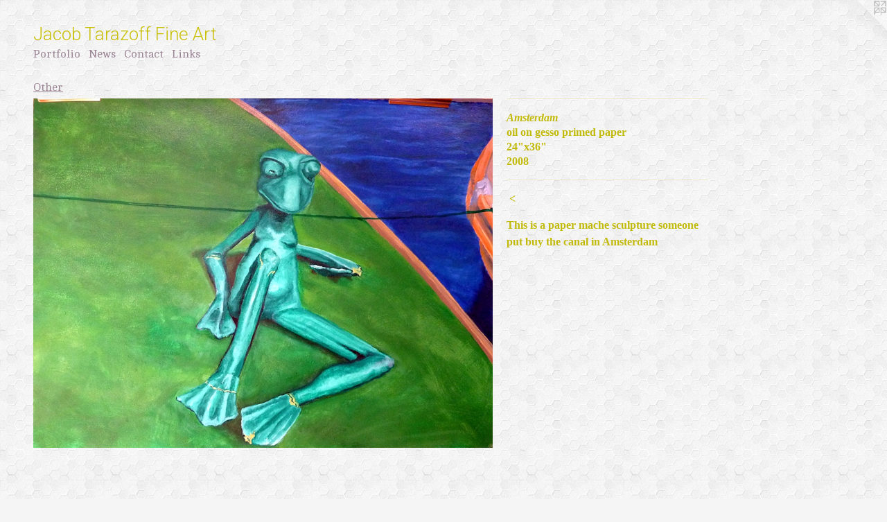

--- FILE ---
content_type: text/html;charset=utf-8
request_url: https://jacobtarazoff.com/artwork/2595487-Amsterdam.html
body_size: 2930
content:
<!doctype html><html class="no-js a-image mobile-title-align--center l-flowing has-mobile-menu-icon--left has-text-next-to-media p-artwork has-page-nav mobile-menu-align--center has-wall-text "><head><meta charset="utf-8" /><meta content="IE=edge" http-equiv="X-UA-Compatible" /><meta http-equiv="X-OPP-Site-Id" content="39834" /><meta http-equiv="X-OPP-Revision" content="750" /><meta http-equiv="X-OPP-Locke-Environment" content="production" /><meta http-equiv="X-OPP-Locke-Release" content="v0.0.141" /><title>Jacob Tarazoff Fine Art</title><link rel="canonical" href="https://jacobtarazoff.com/artwork/2595487-Amsterdam.html" /><meta content="website" property="og:type" /><meta property="og:url" content="https://jacobtarazoff.com/artwork/2595487-Amsterdam.html" /><meta property="og:title" content="Amsterdam" /><meta content="width=device-width, initial-scale=1" name="viewport" /><link type="text/css" rel="stylesheet" href="//cdnjs.cloudflare.com/ajax/libs/normalize/3.0.2/normalize.min.css" /><link type="text/css" rel="stylesheet" media="only all" href="//maxcdn.bootstrapcdn.com/font-awesome/4.3.0/css/font-awesome.min.css" /><link type="text/css" rel="stylesheet" media="not all and (min-device-width: 600px) and (min-device-height: 600px)" href="/release/locke/production/v0.0.141/css/small.css" /><link type="text/css" rel="stylesheet" media="only all and (min-device-width: 600px) and (min-device-height: 600px)" href="/release/locke/production/v0.0.141/css/large-flowing.css" /><link type="text/css" rel="stylesheet" media="not all and (min-device-width: 600px) and (min-device-height: 600px)" href="/r17565062920000000750/css/small-site.css" /><link type="text/css" rel="stylesheet" media="only all and (min-device-width: 600px) and (min-device-height: 600px)" href="/r17565062920000000750/css/large-site.css" /><link type="text/css" rel="stylesheet" media="only all and (min-device-width: 600px) and (min-device-height: 600px)" href="//fonts.googleapis.com/css?family=Roboto:300" /><link type="text/css" rel="stylesheet" media="only all and (min-device-width: 600px) and (min-device-height: 600px)" href="//fonts.googleapis.com/css?family=Cambo:400" /><link type="text/css" rel="stylesheet" media="not all and (min-device-width: 600px) and (min-device-height: 600px)" href="//fonts.googleapis.com/css?family=Cambo:400&amp;text=MENUHomePrtfliwsCnacLk" /><link type="text/css" rel="stylesheet" media="not all and (min-device-width: 600px) and (min-device-height: 600px)" href="//fonts.googleapis.com/css?family=Roboto:300&amp;text=Jacob%20TrzfFineAt" /><script>window.OPP = window.OPP || {};
OPP.modernMQ = 'only all';
OPP.smallMQ = 'not all and (min-device-width: 600px) and (min-device-height: 600px)';
OPP.largeMQ = 'only all and (min-device-width: 600px) and (min-device-height: 600px)';
OPP.downURI = '/x/8/3/4/39834/.down';
OPP.gracePeriodURI = '/x/8/3/4/39834/.grace_period';
OPP.imgL = function (img) {
  !window.lazySizes && img.onerror();
};
OPP.imgE = function (img) {
  img.onerror = img.onload = null;
  img.src = img.getAttribute('data-src');
  //img.srcset = img.getAttribute('data-srcset');
};</script><script src="/release/locke/production/v0.0.141/js/modernizr.js"></script><script src="/release/locke/production/v0.0.141/js/masonry.js"></script><script src="/release/locke/production/v0.0.141/js/respimage.js"></script><script src="/release/locke/production/v0.0.141/js/ls.aspectratio.js"></script><script src="/release/locke/production/v0.0.141/js/lazysizes.js"></script><script src="/release/locke/production/v0.0.141/js/large.js"></script><script src="/release/locke/production/v0.0.141/js/hammer.js"></script><script>if (!Modernizr.mq('only all')) { document.write('<link type="text/css" rel="stylesheet" href="/release/locke/production/v0.0.141/css/minimal.css">') }</script><style>.media-max-width {
  display: block;
}

@media (min-height: 1028px) {

  .media-max-width {
    max-width: 947.0px;
  }

}

@media (max-height: 1028px) {

  .media-max-width {
    max-width: 92.06944444444444vh;
  }

}</style></head><body><a class=" logo hidden--small" href="http://otherpeoplespixels.com/ref/jacobtarazoff.com" title="Website by OtherPeoplesPixels" target="_blank"></a><header id="header"><a class=" site-title" href="/home.html"><span class=" site-title-text u-break-word">Jacob Tarazoff Fine Art</span><div class=" site-title-media"></div></a><a id="mobile-menu-icon" class="mobile-menu-icon hidden--no-js hidden--large"><svg viewBox="0 0 21 17" width="21" height="17" fill="currentColor"><rect x="0" y="0" width="21" height="3" rx="0"></rect><rect x="0" y="7" width="21" height="3" rx="0"></rect><rect x="0" y="14" width="21" height="3" rx="0"></rect></svg></a></header><nav class=" hidden--large"><ul class=" site-nav"><li class="nav-item nav-home "><a class="nav-link " href="/home.html">Home</a></li><li class="nav-item expanded nav-museum "><a class="nav-link " href="/section/290685.html">Portfolio</a><ul><li class="nav-gallery nav-item expanded "><a class="nav-link " href="/section/368815-RockArt.html">RockArt</a></li><li class="nav-gallery nav-item expanded "><a class="nav-link " href="/section/294005-Snow%20Surf%20Landscape.html">Snow Surf Landscape</a></li><li class="nav-gallery nav-item expanded "><a class="nav-link " href="/section/294165-Landscape%20Paintings%2fStudio.html">Landscape Paintings/Studio</a></li><li class="nav-gallery nav-item expanded "><a class="nav-link " href="/section/516585-Landscape%20Paintings%2fPlein%20Air.html">Plein Air</a></li><li class="nav-gallery nav-item expanded "><a class="selected nav-link " href="/section/294302-Other.html">Other</a></li><li class="nav-gallery nav-item expanded "><a class="nav-link " href="/section/402548-Still%20Life.html">Still Life</a></li><li class="nav-gallery nav-item expanded "><a class="nav-link " href="/section/293996-Portraits.html">Portraits</a></li><li class="nav-gallery nav-item expanded "><a class="nav-link " href="/section/298627-All%20American%20Soulcrush.html">All American Soulcrush</a></li><li class="nav-gallery nav-item expanded "><a class="nav-link " href="/section/402596-Lifestyle.html">Lifestyle</a></li><li class="nav-gallery nav-item expanded "><a class="nav-link " href="/artwork/4228560-Awards.html">More Portfolio</a></li></ul></li><li class="nav-news nav-item "><a class="nav-link " href="/news.html">News</a></li><li class="nav-item nav-contact "><a class="nav-link " href="/contact.html">Contact</a></li><li class="nav-links nav-item "><a class="nav-link " href="/links.html">Links</a></li></ul></nav><div class=" content"><nav class=" hidden--small" id="nav"><header><a class=" site-title" href="/home.html"><span class=" site-title-text u-break-word">Jacob Tarazoff Fine Art</span><div class=" site-title-media"></div></a></header><ul class=" site-nav"><li class="nav-item nav-home "><a class="nav-link " href="/home.html">Home</a></li><li class="nav-item expanded nav-museum "><a class="nav-link " href="/section/290685.html">Portfolio</a><ul><li class="nav-gallery nav-item expanded "><a class="nav-link " href="/section/368815-RockArt.html">RockArt</a></li><li class="nav-gallery nav-item expanded "><a class="nav-link " href="/section/294005-Snow%20Surf%20Landscape.html">Snow Surf Landscape</a></li><li class="nav-gallery nav-item expanded "><a class="nav-link " href="/section/294165-Landscape%20Paintings%2fStudio.html">Landscape Paintings/Studio</a></li><li class="nav-gallery nav-item expanded "><a class="nav-link " href="/section/516585-Landscape%20Paintings%2fPlein%20Air.html">Plein Air</a></li><li class="nav-gallery nav-item expanded "><a class="selected nav-link " href="/section/294302-Other.html">Other</a></li><li class="nav-gallery nav-item expanded "><a class="nav-link " href="/section/402548-Still%20Life.html">Still Life</a></li><li class="nav-gallery nav-item expanded "><a class="nav-link " href="/section/293996-Portraits.html">Portraits</a></li><li class="nav-gallery nav-item expanded "><a class="nav-link " href="/section/298627-All%20American%20Soulcrush.html">All American Soulcrush</a></li><li class="nav-gallery nav-item expanded "><a class="nav-link " href="/section/402596-Lifestyle.html">Lifestyle</a></li><li class="nav-gallery nav-item expanded "><a class="nav-link " href="/artwork/4228560-Awards.html">More Portfolio</a></li></ul></li><li class="nav-news nav-item "><a class="nav-link " href="/news.html">News</a></li><li class="nav-item nav-contact "><a class="nav-link " href="/contact.html">Contact</a></li><li class="nav-links nav-item "><a class="nav-link " href="/links.html">Links</a></li></ul><footer><div class=" copyright">© JACOB TARAZOFF</div><div class=" credit"><a href="http://otherpeoplespixels.com/ref/jacobtarazoff.com" target="_blank">Website by OtherPeoplesPixels</a></div></footer></nav><main id="main"><div class=" page clearfix media-max-width"><h1 class="parent-title title"><a href="/section/290685.html" class="root title-segment hidden--small">Portfolio</a><span class=" title-sep hidden--small"> &gt; </span><a class=" title-segment" href="/section/294302-Other.html">Other</a></h1><div class=" media-and-info"><div class=" page-media-wrapper media"><a class=" page-media u-spaceball" title="Amsterdam" href="/section/294302-Other.html" id="media"><img data-aspectratio="947/720" class="u-img " alt="Amsterdam" src="//img-cache.oppcdn.com/fixed/39834/assets/hBpz_EgvrJAQNCMl.jpg" srcset="//img-cache.oppcdn.com/img/v1.0/s:39834/t:QkxBTksrVEVYVCtIRVJF/p:12/g:tl/o:2.5/a:50/q:90/1400x720-hBpz_EgvrJAQNCMl.jpg/947x720/19924e32b3eb989923012bfd1ba9eabf.jpg 947w,
//img-cache.oppcdn.com/img/v1.0/s:39834/t:QkxBTksrVEVYVCtIRVJF/p:12/g:tl/o:2.5/a:50/q:90/984x588-hBpz_EgvrJAQNCMl.jpg/773x588/cfdb8bfff06b56038e04bd502a805608.jpg 773w,
//img-cache.oppcdn.com/fixed/39834/assets/hBpz_EgvrJAQNCMl.jpg 631w" sizes="(max-device-width: 599px) 100vw,
(max-device-height: 599px) 100vw,
(max-width: 631px) 631px,
(max-height: 480px) 631px,
(max-width: 773px) 773px,
(max-height: 588px) 773px,
947px" /></a><a class=" zoom-corner" style="display: none" id="zoom-corner"><span class=" zoom-icon fa fa-search-plus"></span></a><div class="share-buttons a2a_kit social-icons hidden--small" data-a2a-title="Amsterdam" data-a2a-url="https://jacobtarazoff.com/artwork/2595487-Amsterdam.html"></div></div><div class=" info border-color"><div class=" wall-text border-color"><div class=" wt-item wt-title">Amsterdam</div><div class=" wt-item wt-media">oil on gesso primed paper</div><div class=" wt-item wt-dimensions">24"x36"</div><div class=" wt-item wt-date">2008</div></div><div class=" page-nav hidden--small border-color clearfix"><a class=" prev" id="artwork-prev" href="/artwork/2595455-Horny%20Toads.html">&lt; <span class=" m-hover-show">previous</span></a></div></div></div><div class="description wordy t-multi-column u-columns-1 u-break-word border-color description-1 hr-before--small"><p>This is a paper mache sculpture someone put buy the canal in Amsterdam</p></div><div class="share-buttons a2a_kit social-icons hidden--large" data-a2a-title="Amsterdam" data-a2a-url="https://jacobtarazoff.com/artwork/2595487-Amsterdam.html"></div></div></main></div><footer><div class=" copyright">© JACOB TARAZOFF</div><div class=" credit"><a href="http://otherpeoplespixels.com/ref/jacobtarazoff.com" target="_blank">Website by OtherPeoplesPixels</a></div></footer><div class=" modal zoom-modal" style="display: none" id="zoom-modal"><style>@media (min-aspect-ratio: 947/720) {

  .zoom-media {
    width: auto;
    max-height: 720px;
    height: 100%;
  }

}

@media (max-aspect-ratio: 947/720) {

  .zoom-media {
    height: auto;
    max-width: 947px;
    width: 100%;
  }

}
@supports (object-fit: contain) {
  img.zoom-media {
    object-fit: contain;
    width: 100%;
    height: 100%;
    max-width: 947px;
    max-height: 720px;
  }
}</style><div class=" zoom-media-wrapper u-spaceball"><img onerror="OPP.imgE(this);" onload="OPP.imgL(this);" data-src="//img-cache.oppcdn.com/fixed/39834/assets/hBpz_EgvrJAQNCMl.jpg" data-srcset="//img-cache.oppcdn.com/img/v1.0/s:39834/t:QkxBTksrVEVYVCtIRVJF/p:12/g:tl/o:2.5/a:50/q:90/1400x720-hBpz_EgvrJAQNCMl.jpg/947x720/19924e32b3eb989923012bfd1ba9eabf.jpg 947w,
//img-cache.oppcdn.com/img/v1.0/s:39834/t:QkxBTksrVEVYVCtIRVJF/p:12/g:tl/o:2.5/a:50/q:90/984x588-hBpz_EgvrJAQNCMl.jpg/773x588/cfdb8bfff06b56038e04bd502a805608.jpg 773w,
//img-cache.oppcdn.com/fixed/39834/assets/hBpz_EgvrJAQNCMl.jpg 631w" data-sizes="(max-device-width: 599px) 100vw,
(max-device-height: 599px) 100vw,
(max-width: 631px) 631px,
(max-height: 480px) 631px,
(max-width: 773px) 773px,
(max-height: 588px) 773px,
947px" class="zoom-media lazyload hidden--no-js " alt="Amsterdam" /><noscript><img class="zoom-media " alt="Amsterdam" src="//img-cache.oppcdn.com/fixed/39834/assets/hBpz_EgvrJAQNCMl.jpg" /></noscript></div></div><div class=" offline"></div><script src="/release/locke/production/v0.0.141/js/small.js"></script><script src="/release/locke/production/v0.0.141/js/artwork.js"></script><script>window.oppa=window.oppa||function(){(oppa.q=oppa.q||[]).push(arguments)};oppa('config','pathname','production/v0.0.141/39834');oppa('set','g','true');oppa('set','l','flowing');oppa('set','p','artwork');oppa('set','a','image');oppa('rect','m','media','');oppa('send');</script><script async="" src="/release/locke/production/v0.0.141/js/analytics.js"></script><script src="https://otherpeoplespixels.com/static/enable-preview.js"></script></body></html>

--- FILE ---
content_type: text/css;charset=utf-8
request_url: https://jacobtarazoff.com/r17565062920000000750/css/large-site.css
body_size: 570
content:
body {
  background-color: #F5F5F5;
  font-weight: 700;
  font-style: normal;
  font-family: "Palatino Linotype", "Book Antiqua3", "Palatino", serif;
}

body {
  color: #c2ba0a;
}

main a {
  color: #e5d106;
}

main a:hover {
  text-decoration: underline;
  color: #b3a405;
}

main a:visited {
  color: #b3a405;
}

.site-title, .mobile-menu-icon {
  color: #c9c008;
}

.site-nav, .mobile-menu-link, nav:before, nav:after {
  color: #9c8695;
}

.site-nav a {
  color: #9c8695;
}

.site-nav a:hover {
  text-decoration: none;
  color: #b3a2ae;
}

.site-nav a:visited {
  color: #9c8695;
}

.site-nav a.selected {
  color: #b3a2ae;
}

.site-nav:hover a.selected {
  color: #9c8695;
}

footer {
  color: #e1d505;
}

footer a {
  color: #e5d106;
}

footer a:hover {
  text-decoration: underline;
  color: #b3a405;
}

footer a:visited {
  color: #b3a405;
}

.title, .news-item-title, .flex-page-title {
  color: #9c8695;
}

.title a {
  color: #9c8695;
}

.title a:hover {
  text-decoration: none;
  color: #b3a2ae;
}

.title a:visited {
  color: #9c8695;
}

.hr, .hr-before:before, .hr-after:after, .hr-before--small:before, .hr-before--large:before, .hr-after--small:after, .hr-after--large:after {
  border-top-color: #faf69e;
}

.button {
  background: #e5d106;
  color: #F5F5F5;
}

.social-icon {
  background-color: #c2ba0a;
  color: #F5F5F5;
}

.welcome-modal {
  background-color: #FFFFFF;
}

.share-button .social-icon {
  color: #c2ba0a;
}

body {
  background-image: url(//static.otherpeoplespixels.com/images/backgrounds/hexellence-lt_gray.png);
}

.site-title {
  font-family: "Roboto", sans-serif;
  font-style: normal;
  font-weight: 300;
}

.site-nav {
  font-family: "Cambo", sans-serif;
  font-style: normal;
  font-weight: 400;
}

.section-title, .parent-title, .news-item-title, .link-name, .preview-placeholder, .preview-image, .flex-page-title {
  font-family: "Cambo", sans-serif;
  font-style: normal;
  font-weight: 400;
}

body {
  font-size: 16px;
}

.site-title {
  font-size: 26px;
}

.site-nav {
  font-size: 16px;
}

.title, .news-item-title, .link-name, .flex-page-title {
  font-size: 16px;
}

.border-color {
  border-color: hsla(57.391304, 90.196075%, 40%, 0.2);
}

.p-artwork .page-nav a {
  color: #c2ba0a;
}

.p-artwork .page-nav a:hover {
  text-decoration: none;
  color: #c2ba0a;
}

.p-artwork .page-nav a:visited {
  color: #c2ba0a;
}

.wordy {
  text-align: left;
}

--- FILE ---
content_type: text/css;charset=utf-8
request_url: https://jacobtarazoff.com/r17565062920000000750/css/small-site.css
body_size: 385
content:
body {
  background-color: #F5F5F5;
  font-weight: 700;
  font-style: normal;
  font-family: "Palatino Linotype", "Book Antiqua3", "Palatino", serif;
}

body {
  color: #c2ba0a;
}

main a {
  color: #e5d106;
}

main a:hover {
  text-decoration: underline;
  color: #b3a405;
}

main a:visited {
  color: #b3a405;
}

.site-title, .mobile-menu-icon {
  color: #c9c008;
}

.site-nav, .mobile-menu-link, nav:before, nav:after {
  color: #9c8695;
}

.site-nav a {
  color: #9c8695;
}

.site-nav a:hover {
  text-decoration: none;
  color: #b3a2ae;
}

.site-nav a:visited {
  color: #9c8695;
}

.site-nav a.selected {
  color: #b3a2ae;
}

.site-nav:hover a.selected {
  color: #9c8695;
}

footer {
  color: #e1d505;
}

footer a {
  color: #e5d106;
}

footer a:hover {
  text-decoration: underline;
  color: #b3a405;
}

footer a:visited {
  color: #b3a405;
}

.title, .news-item-title, .flex-page-title {
  color: #9c8695;
}

.title a {
  color: #9c8695;
}

.title a:hover {
  text-decoration: none;
  color: #b3a2ae;
}

.title a:visited {
  color: #9c8695;
}

.hr, .hr-before:before, .hr-after:after, .hr-before--small:before, .hr-before--large:before, .hr-after--small:after, .hr-after--large:after {
  border-top-color: #faf69e;
}

.button {
  background: #e5d106;
  color: #F5F5F5;
}

.social-icon {
  background-color: #c2ba0a;
  color: #F5F5F5;
}

.welcome-modal {
  background-color: #FFFFFF;
}

.site-title {
  font-family: "Roboto", sans-serif;
  font-style: normal;
  font-weight: 300;
}

nav {
  font-family: "Cambo", sans-serif;
  font-style: normal;
  font-weight: 400;
}

.wordy {
  text-align: left;
}

.site-title {
  font-size: 2.0rem;
}

footer .credit a {
  color: #c2ba0a;
}

--- FILE ---
content_type: text/css; charset=utf-8
request_url: https://fonts.googleapis.com/css?family=Cambo:400&text=MENUHomePrtfliwsCnacLk
body_size: -408
content:
@font-face {
  font-family: 'Cambo';
  font-style: normal;
  font-weight: 400;
  src: url(https://fonts.gstatic.com/l/font?kit=IFSqHeNEk8FJk41_okjxkdOrkAKe9mtt0Ec248JDQcRIZuXceXVabA&skey=fdee44efd5e5393b&v=v19) format('woff2');
}


--- FILE ---
content_type: text/css; charset=utf-8
request_url: https://fonts.googleapis.com/css?family=Roboto:300&text=Jacob%20TrzfFineAt
body_size: -417
content:
@font-face {
  font-family: 'Roboto';
  font-style: normal;
  font-weight: 300;
  font-stretch: 100%;
  src: url(https://fonts.gstatic.com/l/font?kit=KFOMCnqEu92Fr1ME7kSn66aGLdTylUAMQXC89YmC2DPNWuaabWmWggvWlkwn7X8Wkj09uaaiJpWMKk5UQr_-&skey=a0a0114a1dcab3ac&v=v50) format('woff2');
}
